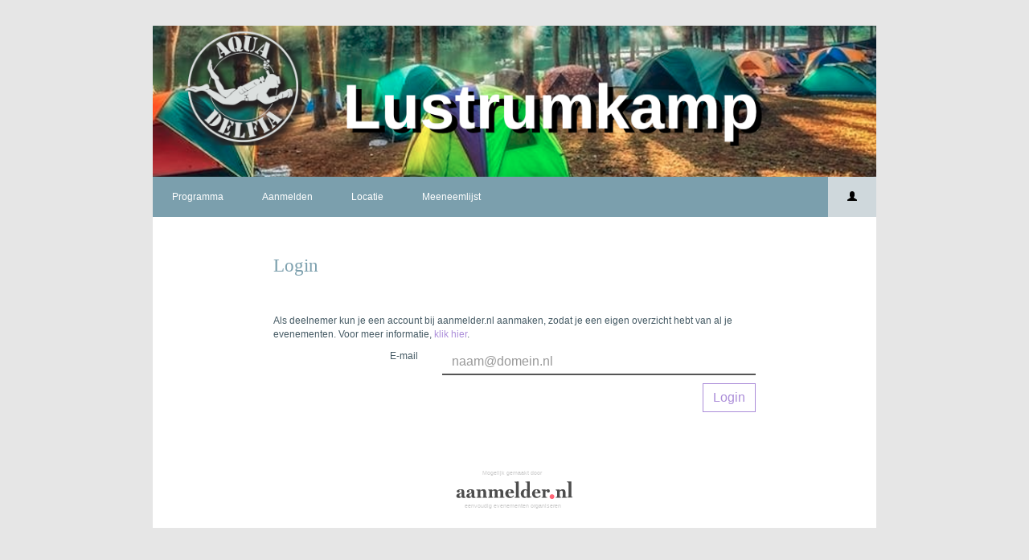

--- FILE ---
content_type: text/html; charset=utf-8
request_url: https://www.aanmelder.nl/adpk21/login?next=https%3A%2F%2Fwww.aanmelder.nl%2Fadpk21
body_size: 4603
content:
<!DOCTYPE html>
<html lang="nl"><head><meta charset="utf-8" /><meta http-equiv="X-UA-Compatible" content="IE=edge" /><meta name="viewport" content="width=device-width, initial-scale=1" /><title>Lustrumkamp 2021 - Login</title><link href="https://www.aanmelder.nl/adpk21/login" rel="canonical" /><link type="text/css" href="https://cdn1.aanmelder.nl/i/css/participant/css/participant-layout-min.css?rev=4603f0e46b" rel="stylesheet" /><link type="text/css" href="https://cdn1.aanmelder.nl/i/css/participant/css/global-navigation-min.css?rev=b04f4accf8" rel="stylesheet" /><link type="text/css" href="https://cdn1.aanmelder.nl/125762/css/16234868396ca7f07794/13" rel="stylesheet" /><link type="text/css" href="https://cdn1.aanmelder.nl/i/frontend-vue3/apps/participant-widgets/dist/assets/participant-widgets.css?rev=7642681f67" rel="stylesheet" /><style type="text/css">
:root {
}</style><link rel="icon" type="image/svg+xml" href="https://cdn1.aanmelder.nl/resources/img/favicon/aanmelder.nl/favicon.svg?v=9636f82edb" /><link rel="apple-touch-icon" sizes="180x180" href="https://cdn1.aanmelder.nl/resources/img/favicon/aanmelder.nl/apple-touch-icon.png?v=595e9266c9" /><link rel="icon" type="image/png" href="https://cdn1.aanmelder.nl/resources/img/favicon/aanmelder.nl/favicon-96x96.png?v=0cd21aafba" sizes="96x96" /><link rel="icon" type="image/png" href="https://cdn1.aanmelder.nl/resources/img/favicon/aanmelder.nl/favicon-16x16.png?v=6f79f6bb2b" sizes="16x16" /><link rel="manifest" href="https://cdn1.aanmelder.nl/resources/img/favicon/aanmelder.nl/manifest.json?v=ef93719aff" /><link rel="mask-icon" href="https://cdn1.aanmelder.nl/resources/img/favicon/aanmelder.nl/safari-pinned-tab.svg?v=3b362154a9" color="#051961" /><meta name="apple-mobile-web-app-title" content="aanmelder.nl" /><meta name="application-name" content="aanmelder.nl" /><meta name="msapplication-config" content="https://cdn1.aanmelder.nl/resources/resources/img/favicon/aanmelder.nl/browserconfig.xml?v=0cd21aafba" /><meta name="theme-color" content="#ffffff" /><script>var AanmeldHandler='ParticipantLoginHandler';var AanmelderPageId='x0b374de82fb60a67f83a960c80733d75';var AanmelderCookieToken='LSx4gR1ZQXTFzVx9RRZBMml5jyxPTdhoIJPMJuwRdmKzVqwiLIYKqQ..';var AanmelderPageCreated='Mon Feb  2 16:50:33 2026';var AanmelderLanguage='nl';var AanmelderTimeZone='Europe/Amsterdam';var AanmelderNewVisitor=true;var AanmelderSession='e36240744511f06c585191faa2e07d53';var AanmelderUpload='https://www.aanmelder.nl/125762/upload';var AanmelderDownload='https://cdn.aanmelderusercontent.nl/';var AanmelderResource='https://www.aanmelder.nl/i';var AanmelderMaxFileUpload=26214400;var AanmelderIncreaseMaxFileUpload='';var AanmelderImageOptions=0;var AanmelderDebug=false;var AanmelderContext=301;var AanmelderSocketFrameworks=['jelements', 'vue'];var AanmelderActivityId=125762;var AanmelderEventPath='https://www.aanmelder.nl/adpk21';var AanmelderAdminPath='https://www.aanmelder.nl/125762/admin';var AanmelderSocketEndpoint='//ww-i-0b7d505757c63e680-ffe74fe4.aanmelder.nl:443/';</script><script src="https://cdn1.aanmelder.nl/i/javascript/jquery-min.js?rev=42083ebe6a" id="AanmelderjQueryTag"></script><script src="https://cdn1.aanmelder.nl/i/javascript/socket.io-min.js?rev=77243888c0" defer="defer"></script><script>var language_data='{"UploadWidget_browse": "Bladeren...", "UploadWidget_cancel": "Annuleren", "UploadWidget_completed": " (voltooid) ", "UploadWidget_delete": "Verwijderen", "UploadWidget_not_found": "Het door u geuploade bestand is niet gevonden op de server", "UploadWidget_too_large": "Het gekozen bestand is te groot", "add_mark": "ballon toevoegen", "avwarning": "Het door u geuploade bestand bevat het virus:\\n{name}\\nen is daarom niet opgeslagen.", "cookies_disabled": "Uw browser ondersteunt geen cookies of u heeft cookies uitgeschakeld. Aanmelder.nl heeft cookies nodig om u veilig te laten organiseren en aanmelden. Gebruik een andere browser of schakel cookies in.", "longpoll_reload": "Oeps! We zijn niet meer in sync...", "longpoll_reload_needed": "De pagina is verlopen en moet opnieuw worden geladen.", "longpoll_reload_now": "Herlaad deze pagina", "remove_mark": "ballon verwijderen", "socketio_error": "We konden geen verbinding leggen met de webserver. Hierdoor is de pagina of het formulier waarschijnlijk niet bruikbaar. Neem contact op met de organisator. [socketio connection error]", "your_location": "Uw locatie", "UploadWidget_error_uploading": "Het ge\\u00fcploade bestandstype wordt niet ondersteund."}';</script><meta property="og:title" content="Lustrumkamp 2021 - Login" /><meta property="og:type" content="website" /><meta property="og:url" content="https://www.aanmelder.nl/adpk21/login?next=https%3A%2F%2Fwww.aanmelder.nl%2Fadpk21" /><meta property="og:image" content="https://cdn.aanmelderusercontent.nl/125762/weblogo?rev=e7ef3f90ede5f60a245f50d69315dce9" /><script src="https://cdn1.aanmelder.nl/i/javascript/aanmelder-min.js?rev=51cc96b9b0" defer="defer"></script><script>var sentryDsn='https://1ee4f58ca3d643aca9ae27efb916f857@sentry.aanmelder.nl/10';var sentryRelease='4d6feaf09849446b22b37d8b2cb9a55dc0fc8758';var sentryEnvironment='production';var sentrySampleRate=1.0;</script></head><body id="AanmelderCSS" class="participant layouts footer-hidden right-hidden menu-affix menu-top banner-center" data-css-id="13"><div id="AanmelderBody"><div id="x2aa2ab1da6caa9ba5eaf" class="ParticipantLoginBody ParticipantBody Body SDiv SElement JElement jtag"><section></section><section class="headersection"><div class="headercontainer"><div class="row"><div class="header"><div id="x2bf49e5444ada382504b" class="ParticipantHeader _BodyComponent SDiv SElement JElement jtag"><div class="header_banner"><a href="https://www.aanmelder.nl/adpk21" id="homelogolink"><img src="https://cdn.aanmelderusercontent.nl/125762/weblogo?rev=e7ef3f90ede5f60a245f50d69315dce9" alt="Lustrumkamp 2021" title="Lustrumkamp 2021" class="img-responsive center-block" /></a></div></div></div></div><div class="row"><div class="nav-top"><div id="xe065e0f620913d13b5bb" class="TopNav _BodyComponent SDiv SElement JElement jtag"><nav class="navbar-top"><div class="navbar-top-container"><div class="navbar-header"><button type="button" data-toggle="collapse" data-target="#nav-top-collapse" class="navbar-toggle pull-left collapsed" style="margin-left: 10px;" aria-label="Navigatiemenu openen/sluiten"><span class="icon-bar" aria-hidden="true"></span><span class="icon-bar" aria-hidden="true"></span><span class="icon-bar" aria-hidden="true"></span></button><div class="navbar-toggle pull-right collapsed navbar-text"><a title="Login" href="https://www.aanmelder.nl/adpk21/login?next=https%3A%2F%2Fwww.aanmelder.nl%2Fadpk21"><span class="glyphicon glyphicon-user"></span></a></div><div class="nav navbar-nav navbar-toggle pull-right navbar-text" style="margin-right: -5px;"><a href="https://www.aanmelder.nl/adpk21/subscribe">Aanmelden</a></div><a href="https://www.aanmelder.nl/adpk21" class="navbar-brand"><img src="https://cdn.aanmelderusercontent.nl/125762/brandlogo?rev=e7ef3f90ede5f60a245f50d69315dce9" alt="Lustrumkamp 2021" class="img-responsive center-block Image jtag" title="Lustrumkamp 2021" id="x1d4f46c115f4bfff3308" /></a></div><div class="collapse navbar-collapse" id="nav-top-collapse"><ul class="nav navbar-nav"><li class=""><a href="https://www.aanmelder.nl/adpk21">Programma</a></li><li class=" register"><a href="https://www.aanmelder.nl/adpk21/subscribe">Aanmelden</a></li><li class=""><a href="https://www.aanmelder.nl/adpk21/route">Locatie</a></li><li class=""><a href="https://www.aanmelder.nl/adpk21/wiki/646357/meeneemlijst">Meeneemlijst</a></li></ul><ul class="nav navbar-nav pull-right hidden-xs hidden-sm"><li class="active"><a title="Login" href="https://www.aanmelder.nl/adpk21/login?next=https%3A%2F%2Fwww.aanmelder.nl%2Fadpk21"><span class="glyphicon glyphicon-user"></span></a></li></ul></div></div></nav></div></div></div></div></section><div class="container ribboncontainer"><div class="ribboncontainer" role="navigation"></div></div><section class="maincontentsection"><div class="maincontentcontainer" id="maincontentcontainer"><div class="row"><div id="x6dfbe5e42cde20482e7a" class="JElement _BodyComponent group Main ParticipantLoginMain SElement newsection ParticipantMain SDiv jtag maincontent"><div class="sidebar-left"><a href="https://www.aanmelder.nl/adpk21" class="nav-left-brand"><img src="https://cdn.aanmelderusercontent.nl/125762/brandlogo?rev=e7ef3f90ede5f60a245f50d69315dce9" alt="Lustrumkamp 2021" class="img-responsive center-block Image jtag" title="Lustrumkamp 2021" id="x4bd277d957aaae3272d3" /></a><ul class="nav-left"><li class=""><a href="https://www.aanmelder.nl/adpk21">Programma</a></li><li class=" register"><a href="https://www.aanmelder.nl/adpk21/subscribe">Aanmelden</a></li><li class=""><a href="https://www.aanmelder.nl/adpk21/route">Locatie</a></li><li class=""><a href="https://www.aanmelder.nl/adpk21/wiki/646357/meeneemlijst">Meeneemlijst</a></li><li class="active"><a href="https://www.aanmelder.nl/adpk21/login?next=https%3A%2F%2Fwww.aanmelder.nl%2Fadpk21">Login</a></li></ul></div><div class="content"><div class="row"><div class="col-md-12"><div id="x8058624be47af7ea86af" class="wikicontent jtag"><div class="page-header PageHeader jtag" id="x0e76becbb195c5ef86f1"><h1 id="xedb47d2bde8ef17a1769" class="jtag" style="line-height: 1.5em">Login</h1></div><div class="section"><div class="sectioncontent"><div style="margin-bottom: 40px"><div id="xea4e12721704f0a8d553" class="ParticipantAccountLoginWidget SDiv SElement JElement jtag"><div id="x568defde60440602c5fa" class="row jtag"><div class="col-xs-12">Als deelnemer kun je een account bij aanmelder.nl aanmaken, zodat je een eigen overzicht hebt van al je evenementen. Voor meer informatie, <a href="https://knowledge.aanmelder.nl/nl/knowledge/deelnemeromgeving" target="_blank" class="lang" rel="noopener noreferrer">klik hier</a>.</div></div><fieldset class="default-form-container"><div id="xcb6efb9c68b5db0442a5" class="jtag row"><div class="col-xs-12 col-sm-4"><label for="x379ee8c3289722f81116">E-mail</label></div><div class="col-xs-12 col-sm-8"><input placeholder="naam@domein.nl" name="email" autofocus="autofocus" spellcheck="false" autocapitalize="off" autocorrect="off" class="synced form-control SyncTextInput jtag sig_onchange_onenterdown" type="text" id="x379ee8c3289722f81116" value="" /></div></div><div id="xa25372903f30629e5280" class="jtag hidden row"><div class="col-xs-12 col-sm-4"><label for="x0fa13dd5a9d8d79c2b19">Wachtwoord</label></div><div class="col-xs-12 col-sm-8"><input type="password" name="password" autocomplete="off" class="synced form-control SyncTextInput jtag sig_onchange_onenterdown" id="x0fa13dd5a9d8d79c2b19" value="" /></div></div><div id="x31a34f3fc180e98c2d24" class="jtag hidden row"><div class="col-xs-12 col-sm-4"><label for="x59186e238a29ba2bc262">Eenmalig wachtwoord</label></div><div class="col-xs-12 col-sm-8"><input name="code" spellcheck="false" autocapitalize="on" autocorrect="off" class="synced form-control SyncTextInput jtag sig_onchange_onenterdown" type="text" id="x59186e238a29ba2bc262" value="" /></div></div><div id="x3a76629ebc8fed8de2ae" class="jtag hidden row"><div class="col-xs-12 col-sm-offset-4 text-left"><label for="x6c6c5d617db17ac5ae59"><input type="checkbox" id="x6c6c5d617db17ac5ae59" class="SyncCheckBox jtag sig_onchange" /> Ik ga akkoord met <a href="https://www.aanmelder.nl/nl/terms/" target="_blank" class="lang" rel="noopener noreferrer">de algemene voorwaarden</a>.</label></div></div><div id="x89ea16b3833a8f0a49b3" class="JElement alert-dismissible InlineAlert alert SElement SDiv jtag hidden alert-success" role="alert"><button id="x36eb23c6482ea5d3bccf" class="close jtag" data-dismiss="alert" aria-label="Close"><span aria-hidden="true">×</span></button><span id="x8e0eb9f84dc83ec8919c" class="jtag"></span></div><div id="xba5b8f20970b18004bd5" class="SElement JElement SDiv alert jtag hidden InlineAlert alert-warning" role="alert"><span id="xc907800279c77231bdcd" class="jtag"></span></div><div class="row"><div class="col-xs-6 text-left"><button id="x3af5a865c673c53d3dea" class="sig_onclick btn-default btn jtag hidden">Terug</button></div><div class="col-xs-6 text-right"><button id="x631c79b4143bcc3db821" class="sig_onclick btn-primary btn btn-default jtag">Login</button><button id="xf1001f092d9575ab99c0" class="sig_onclick btn-primary btn btn-default jtag hidden">Maak account</button></div></div></fieldset></div></div></div></div><div itemscope="" itemtype="http://schema.org/BusinessEvent" class="hidden"><a href="https://www.aanmelder.nl/adpk21" itemprop="url"><h1 itemprop="name">Lustrumkamp 2021</h1></a><img src="https://cdn.aanmelderusercontent.nl/125762/weblogo?rev=e7ef3f90ede5f60a245f50d69315dce9" alt="Lustrumkamp 2021" itemprop="image" /><span itemprop="description">Registratiewebsite voor Lustrumkamp 2021</span><p itemtype="http://schema.org/Person" itemscope="" itemprop="performer"><span itemprop="name">Pinksterkamp</span><span itemprop="email">freek@zindel.nl</span></p><p itemtype="http://schema.org/Person" itemscope="" itemprop="organizer"><span itemprop="name">Pinksterkamp</span><span itemprop="email">freek@zindel.nl</span><span itemprop="url">https://www.aanmelder.nl/adpk21</span></p><p itemprop="startDate">2021-08-26</p><p itemprop="endDate">2021-08-26</p><p itemprop="eventAttendanceMode">OfflineEventAttendanceMode</p><p itemprop="eventStatus">EventScheduled</p><p itemtype="http://schema.org/Offer" itemscope="" itemprop="offers"><span itemprop="name">Lustrumkamp 2021</span><a href="https://www.aanmelder.nl/adpk21/subscribe" itemprop="url">Lustrumkamp 2021</a><span itemprop="price">0.00</span><span itemprop="priceCurrency">EUR</span><span itemprop="availability">OnlineOnly</span><span itemprop="validFrom">2019-01-01T00:00:00Z</span></p><p itemprop="location" itemscope="" itemtype="http://schema.org/Place"><span itemprop="name">Camping 't Hoge Zand</span><a href="https://www.aanmelder.nl/adpk21/route" itemprop="url">Camping 't Hoge Zand</a><span itemprop="address">Zandweg 4 4308 AB Sirjansland Nederland</span></p></div><div class="row"><div class="col-md-12 text-center"><a id="x0bfaaecac3ab1bd42785" class="poweredby jtag sig_onclick" title="eenvoudig evenementen organiseren" href="https://www.aanmelder.nl/nl/event-registratie/?utm_source=poweredby" target="_blank" rel="noopener noreferrer"><span style="top: 16px;">Mogelijk gemaakt door</span><br /><img src="/resources/logo_aanmelder.nl.svg" alt="eenvoudig evenementen organiseren" title="eenvoudig evenementen organiseren" style="width: 150px; height: 60px;" /><br /><span> eenvoudig evenementen organiseren</span></a><div class="text-left"><div id="xe4b1d0e7b6b07500887e" class="jtag aanmelderModal modal fade sig_onclosed"><div id="xf9a68990c553004f0c74" class="modal-dialog jtag"><div id="xc28ad1c3cff9d4090753" class="modal-content jtag"><div id="x82b3b4cb944309aabe1c" class="modal-header jtag"><button id="xe7cde219582081fc77b1" class="close jtag sig_onclick" data-dismiss="modal" aria-label="Close"><span aria-hidden="True" class="icon-remove"></span></button><img src="/resources/logo_aanmelder.nl.svg" alt="eenvoudig evenementen organiseren" title="eenvoudig evenementen organiseren" style="width: 150px; height: 60px;" /></div><div id="x8d658754ffdf281fec38" class="modal-body jtag"><p>aanmelder.nl is de software partner voor evenementen.</p><p><a href="https://www.aanmelder.nl/nl/event-registratie/?utm_source=poweredby" target="_blank" class="lang" rel="noopener noreferrer">Klik hier</a> om de software te ontdekken.</p></div><div id="xe3bcf1df4083b9b5a30d" class="modal-footer jtag"><button id="x186fe2d88fc8702581df" class="btn btn-default btn-lg btn-arrow btn-inverse jtag sig_onclick" data-dismiss="modal">Sluit<span aria-hidden="True" class="icon-remove pull-right"></span></button></div></div></div></div></div></div></div></div></div></div></div><div class="sidebar-right"><div class="sidebar-content hidden"></div></div></div><div id="x66e0ad38bd3bd11a13f7" class="overlay hidden jtag"></div></div></div></section><div class="container sitemapcontainer"></div><div class="footercontainer"><div class="row"><div><div id="x263bf1201af34ebe61d1" class="SElement footer Footer JElement _BodyComponent SDiv jtag"></div></div></div></div></div></div><script type="application/javascript">window.AanmelderBodyLoaded=true;</script><script src="https://cdn1.aanmelder.nl/i/frontend-vue3/apps/participant-widgets/dist/assets/participant-widgets.js?rev=7ad978d7d4" type="module"></script></body></html>

--- FILE ---
content_type: text/css
request_url: https://cdn1.aanmelder.nl/125762/css/16234868396ca7f07794/13
body_size: 1644
content:
body{background-color:#e6e6e6;font-family:Verdana,Geneva,sans-serif;font-size:12px}.form-control,body{color:#455a64}.h1,.h2,.h3,.h4,.h5,.h6,h1,h2,h3,h4,h5,h6{color:#7b9fad;font-family:Georgia,Serif}.h1 .small,.h1 small,.h2 .small,.h2 small,.h3 .small,.h3 small,.h4 .small,.h4 small,.h5 .small,.h5 small,.h6 .small,.h6 small,h1 .small,h1 small,h2 .small,h2 small,h3 .small,h3 small,h4 .small,h4 small,h5 .small,h5 small,h6 .small,h6 small{color:#7b9fad}.h1,h1{font-size:23px}.h2,h2{font-size:25px}.h3,h3{font-size:21px}.h4,h4{font-size:15px}.h5,h5{font-size:12px}.h6,h6{font-size:11px}::-webkit-input-placeholder{color:rgba(172,142,217,.35)}::-moz-placeholder{color:rgba(172,142,217,.35)}:-ms-input-placeholder{color:rgba(172,142,217,.35)}::placeholder{color:rgba(172,142,217,.35)}select.first-opt-label,select.first-opt-label option:first-child{color:rgba(172,142,217,.35)}select.first-opt-label.has-value,select.first-opt-label:focus{color:inherit}.btn-link{color:#ac8ed9}.btn-link:focus,.btn-link:hover{color:#8255c6}a{color:#ac8ed9}a:focus,a:hover{color:#8255c6}.btn-primary{background-color:#ac8ed9;border-color:#ac8ed9;color:#fff}.btn-primary.focus,.btn-primary:focus{background-color:#9068cc;border-color:#683aad;color:#fff}.btn-primary:hover{background-color:#9068cc;border-color:#8a60ca;color:#fff}.btn-primary.active,.btn-primary:active,.open>.dropdown-toggle.btn-primary{background-color:#9068cc;background-image:none;border-color:#8a60ca;color:#fff}.btn-primary.active.focus,.btn-primary.active:focus,.btn-primary.active:hover,.btn-primary:active.focus,.btn-primary:active:focus,.btn-primary:active:hover,.open>.dropdown-toggle.btn-primary.focus,.open>.dropdown-toggle.btn-primary:focus,.open>.dropdown-toggle.btn-primary:hover{background-color:#7c4dc3;border-color:#683aad;color:#fff}.btn-primary.disabled.focus,.btn-primary.disabled:focus,.btn-primary.disabled:hover,.btn-primary[disabled].focus,.btn-primary[disabled]:focus,.btn-primary[disabled]:hover,fieldset[disabled] .btn-primary.focus,fieldset[disabled] .btn-primary:focus,fieldset[disabled] .btn-primary:hover{background-color:#ac8ed9;border-color:#ac8ed9}.btn-default,.btn-primary .badge{background-color:#fff;color:#ac8ed9}.btn-default{border-color:#ac8ed9}.btn-default.focus,.btn-default:focus{background-color:#e6e6e6;border-color:#683aad;color:#ac8ed9}.btn-default:hover{background-color:#e6e6e6;border-color:#8a60ca;color:#ac8ed9}.btn-default.active,.btn-default:active,.open>.dropdown-toggle.btn-default{background-color:#e6e6e6;background-image:none;border-color:#8a60ca;color:#ac8ed9}.btn-default.active.focus,.btn-default.active:focus,.btn-default.active:hover,.btn-default:active.focus,.btn-default:active:focus,.btn-default:active:hover,.open>.dropdown-toggle.btn-default.focus,.open>.dropdown-toggle.btn-default:focus,.open>.dropdown-toggle.btn-default:hover{background-color:#d4d4d4;border-color:#683aad;color:#ac8ed9}.btn-default.disabled.focus,.btn-default.disabled:focus,.btn-default.disabled:hover,.btn-default[disabled].focus,.btn-default[disabled]:focus,.btn-default[disabled]:hover,fieldset[disabled] .btn-default.focus,fieldset[disabled] .btn-default:focus,fieldset[disabled] .btn-default:hover{background-color:#fff;border-color:#ac8ed9}.btn-default .badge{background-color:#ac8ed9;color:#fff}.btn-lg{border-radius:0;font-size:15px;line-height:1.3333333;padding:10px 16px}.btn-sm{padding:5px 10px}.btn-sm,.btn-xs{border-radius:0;font-size:11px;line-height:1.5}.btn-xs{padding:1px 5px}.swal2-content{color:#455a64;font-family:Verdana,Geneva,sans-serif;font-size:12px}.swal2-modal{background-color:#fff!important;border-radius:0}.swal2-modal button.styled{background-color:#ac8ed9!important;border-color:#ac8ed9!important;border-radius:0;color:#fff;font-family:Verdana,Geneva,sans-serif;font-size:12px}.sweet-alert{background-color:#fff}.sweet-alert,.sweet-alert button{border-radius:0}.sweet-alert button.confirm{background-color:#fff;border-color:#ac8ed9;color:#ac8ed9}.sweet-alert button.confirm.focus,.sweet-alert button.confirm:focus{background-color:#e6e6e6;border-color:#683aad;color:#ac8ed9}.sweet-alert button.confirm:hover{background-color:#e6e6e6;border-color:#8a60ca;color:#ac8ed9}.open>.dropdown-toggle.sweet-alert button.confirm,.sweet-alert button.confirm.active,.sweet-alert button.confirm:active{background-color:#e6e6e6;background-image:none;border-color:#8a60ca;color:#ac8ed9}.open>.dropdown-toggle.sweet-alert button.confirm.focus,.open>.dropdown-toggle.sweet-alert button.confirm:focus,.open>.dropdown-toggle.sweet-alert button.confirm:hover,.sweet-alert button.confirm.active.focus,.sweet-alert button.confirm.active:focus,.sweet-alert button.confirm.active:hover,.sweet-alert button.confirm:active.focus,.sweet-alert button.confirm:active:focus,.sweet-alert button.confirm:active:hover{background-color:#d4d4d4;border-color:#683aad;color:#ac8ed9}.sweet-alert button.confirm.disabled.focus,.sweet-alert button.confirm.disabled:focus,.sweet-alert button.confirm.disabled:hover,.sweet-alert button.confirm[disabled].focus,.sweet-alert button.confirm[disabled]:focus,.sweet-alert button.confirm[disabled]:hover,fieldset[disabled] .sweet-alert button.confirm.focus,fieldset[disabled] .sweet-alert button.confirm:focus,fieldset[disabled] .sweet-alert button.confirm:hover{background-color:#fff;border-color:#ac8ed9}.sweet-alert button.confirm .badge{background-color:#ac8ed9;color:#fff}.select2-container--bootstrap .select2-selection,.select2-container--bootstrap.select2-container--focus .select2-selection,.select2-container--bootstrap.select2-container--open .select2-selection{border-color:#ac8ed9}.select2-container--bootstrap .select2-dropdown,.select2-container--bootstrap .select2-results__option[aria-selected=true]{background-color:#fff;border-color:#ac8ed9}.select2-container--bootstrap .select2-results__option[aria-selected=true],.select2-container--bootstrap .select2-selection--single .select2-selection__rendered{color:#455a64;font-size:12px}.select2-container--bootstrap .select2-results__option--highlighted[aria-selected]{background-color:#ac8ed9;color:#fff}.select2-container--bootstrap .select2-search--dropdown .select2-search__field{border-color:#ac8ed9;color:#455a64;font-size:12px}.form-group .control-label{color:#ac8ed9}.form-group .form-control{border-color:#ac8ed9}.form-group.has-error .aanmelder-help-block,.form-group.has-error .checkbox,.form-group.has-error .checkbox-inline,.form-group.has-error .control-label,.form-group.has-error .radio,.form-group.has-error .radio-inline,.form-group.has-error.checkbox label,.form-group.has-error.checkbox-inline label,.form-group.has-error.radio label,.form-group.has-error.radio-inline label{color:#f44336}.form-group.has-error .form-control{border-color:#f44336}.form-group.has-error .form-control:focus{border-color:#ea1c0d}.form-group.has-error .input-group-addon{border-color:#f44336;color:#f44336}.form-group.has-error .form-control-feedback{color:#f44336}.form-group .form-control:focus{border-color:#ac8ed9}.menu-baseline .navbar-top,.menu-top .navbar-top{background-color:#7b9fad;border-color:#7b9fad}.menu-baseline .navbar-top .dropdown>.dropdown-menu,.menu-top .navbar-top .dropdown>.dropdown-menu{background-color:#7b9fad}.menu-baseline .navbar-top .dropdown>.dropdown-menu>li>a,.menu-top .navbar-top .dropdown>.dropdown-menu>li>a{color:#fff}.menu-baseline .navbar-top .dropdown>.dropdown-menu>li>a:focus,.menu-baseline .navbar-top .dropdown>.dropdown-menu>li>a:hover,.menu-top .navbar-top .dropdown>.dropdown-menu>li>a:focus,.menu-top .navbar-top .dropdown>.dropdown-menu>li>a:hover{background-color:#cfd8dc;color:#000}.menu-baseline .navbar-top .navbar-nav>li>a,.menu-top .navbar-top .navbar-nav>li>a{color:#fff;transition:background-color .2s,color .2s}.menu-baseline .navbar-top .navbar-nav>.active>a,.menu-baseline .navbar-top .navbar-nav>.active>a:focus,.menu-baseline .navbar-top .navbar-nav>.active>a:hover,.menu-baseline .navbar-top .navbar-nav>li>a:focus,.menu-baseline .navbar-top .navbar-nav>li>a:hover,.menu-top .navbar-top .navbar-nav>.active>a,.menu-top .navbar-top .navbar-nav>.active>a:focus,.menu-top .navbar-top .navbar-nav>.active>a:hover,.menu-top .navbar-top .navbar-nav>li>a:focus,.menu-top .navbar-top .navbar-nav>li>a:hover{background-color:#cfd8dc;color:#000}.menu-baseline .navbar-top .navbar-toggle,.menu-top .navbar-top .navbar-toggle{border-color:#7b9fad}.menu-baseline .navbar-top .navbar-toggle:focus,.menu-baseline .navbar-top .navbar-toggle:hover,.menu-top .navbar-top .navbar-toggle:focus,.menu-top .navbar-top .navbar-toggle:hover{background-color:#7b9fad}.menu-baseline .navbar-top .navbar-toggle .icon-bar,.menu-top .navbar-top .navbar-toggle .icon-bar{background-color:#fff}.menu-baseline .navbar-top .navbar-collapse,.menu-baseline .navbar-top .navbar-form,.menu-top .navbar-top .navbar-collapse,.menu-top .navbar-top .navbar-form{border-color:#7b9fad}.menu-side .nav-left>li>a{background-color:#cfd8dc;color:#000}.menu-side .nav-left>li.active>a,.menu-side .nav-left>li.active>a:focus,.menu-side .nav-left>li.active>a:hover,.menu-side .nav-left>li>a:focus,.menu-side .nav-left>li>a:hover{background-color:#7b9fad;color:#fff}.panel{background-color:#fff}.panel-danger{border-color:#f44336}.footer_content,.header_banner{background-color:#cfd8dc}.text-header{color:#fff}.content,.modal-content,.nav-left,.sidebar-content{background-color:#fff}.noUi-active{background-color:#ac8ed9;box-shadow:inset 0 0 1px #ac8ed9,inset 0 1px 7px #ac8ed9,0 3px 6px -3px #ac8ed9}.poweredby span{color:#ccc}.program-row{border-top-color:#7b9fad}.well{background-color:#f5f5f5;border-color:#e3e3e3}.table-striped>tbody>tr:nth-of-type(odd){background-color:#f9f9f9}.question-visibility-eye{color:#ac8ed9}.aanmelder_appearance select.form-control,select.form-control{background-color:#fff}

--- FILE ---
content_type: text/plain; charset=UTF-8
request_url: https://ww-i-0b7d505757c63e680-ffe74fe4.aanmelder.nl/socket.io/?page_id=x0b374de82fb60a67f83a960c80733d75&framework=vue&EIO=4&transport=polling&t=cjj2k7no&sid=pLypefIhErriZIGTADE6
body_size: -80
content:
40{"sid":"GSv78Dx1gTLrxv0LADE8"}

--- FILE ---
content_type: text/plain; charset=UTF-8
request_url: https://ww-i-0b7d505757c63e680-ffe74fe4.aanmelder.nl/socket.io/?page_id=x0b374de82fb60a67f83a960c80733d75&EIO=4&transport=polling&t=cjj2ofxl&sid=e51c8nTxIsQG2Pi-ADE7
body_size: -80
content:
40{"sid":"NMJsaWEoWKS5tSq3ADE9"}

--- FILE ---
content_type: text/plain; charset=UTF-8
request_url: https://ww-i-0b7d505757c63e680-ffe74fe4.aanmelder.nl/socket.io/?page_id=x0b374de82fb60a67f83a960c80733d75&framework=vue&EIO=4&transport=polling&t=cjijnt6u
body_size: 7
content:
0{"sid":"pLypefIhErriZIGTADE6","upgrades":["websocket"],"pingTimeout":20000,"pingInterval":25000,"maxPayload":1000000}

--- FILE ---
content_type: text/plain; charset=UTF-8
request_url: https://ww-i-0b7d505757c63e680-ffe74fe4.aanmelder.nl/socket.io/?page_id=x0b374de82fb60a67f83a960c80733d75&EIO=4&transport=polling&t=cjil7dbm
body_size: 6
content:
0{"sid":"e51c8nTxIsQG2Pi-ADE7","upgrades":["websocket"],"pingTimeout":20000,"pingInterval":25000,"maxPayload":1000000}